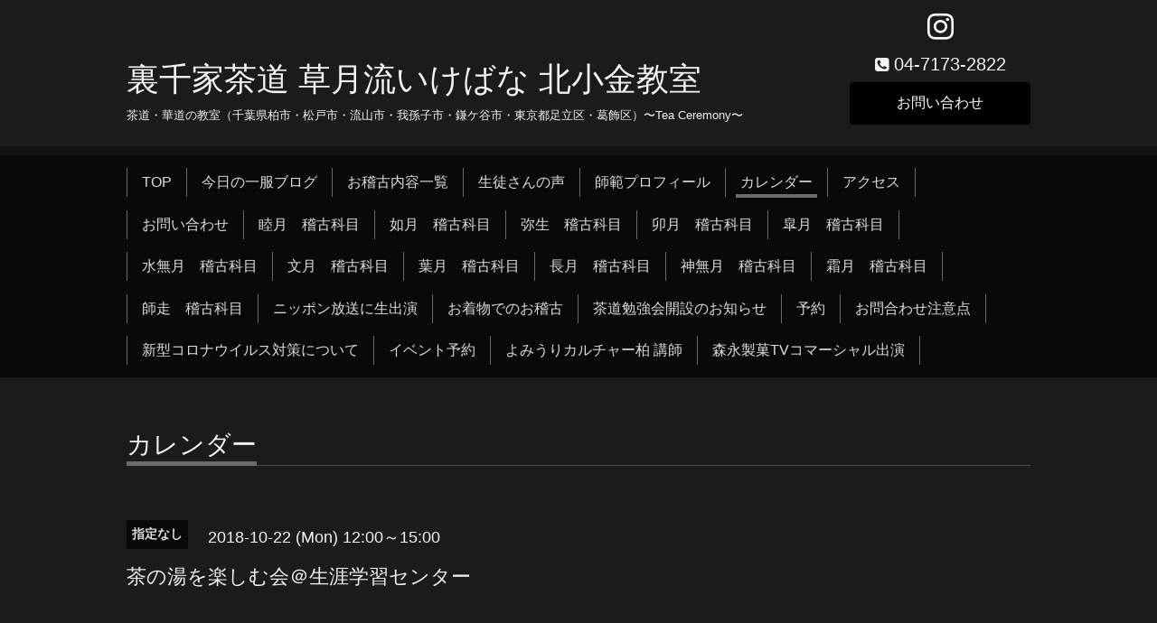

--- FILE ---
content_type: text/html; charset=utf-8
request_url: https://urasenkesadou.com/calendar/2220978
body_size: 3037
content:
<!DOCTYPE html>
<html xmlns="http://www.w3.org/1999/xhtml" xml:lang="ja" lang="ja">
<head>
  <!-- Chic: ver.201607070000 -->
  <meta charset="utf-8">
  <title>茶の湯を楽しむ会＠生涯学習センター - 裏千家茶道 草月流いけばな 北小金教室 </title>
  <meta name="viewport" content="width=device-width,initial-scale=1.0,minimum-scale=1.0">

  <meta name="description" content="">
  <meta name="keywords" content="裏千家,茶道,お茶,北小金,流山,松戸,柏,我孫子,鎌ヶ谷,東京都葛飾区、足立区、生け花,いけばな">

  <meta property="og:title" content="裏千家茶道 草月流いけばな 北小金教室 ">
  <meta property="og:image" content="">
  <meta property="og:site_name" content="裏千家茶道 草月流いけばな 北小金教室 ">
  
  <link rel="alternate" type="application/rss+xml" title="裏千家茶道 草月流いけばな 北小金教室  / RSS" href="/feed.rss">

  <link href="/style.css?291251-1478957289" rel="stylesheet">

  <link href="//maxcdn.bootstrapcdn.com/font-awesome/4.6.3/css/font-awesome.min.css" rel="stylesheet">
  <link href="/assets/slick/slick.css" rel="stylesheet">

  <script src="/assets/jquery/jquery-1.9.1.min.js"></script>
  <script src="/assets/colorbox/jquery.colorbox-min.js"></script>
  <script src="/assets/slick/slick.js"></script>
  <script src="/js/tooltip.js"></script>
  <script src="/assets/lineup/jquery-lineup.min.js"></script>
  <script src="/assets/tile/tile.js"></script>
  <script src="/assets/clipsquareimage/jquery.clipsquareimage.js"></script>
  <script src="/js/theme_chic/init.js"></script>

</head>
<body id="calendar">

  <div class="totop">
    <i class="button fa fa-angle-up"></i>
  </div>

  <div class="container">

    <!-- .header -->
    <div class="header">
      <div class="inner">

        <div class="column column_left">
          <h1 class="element logo">
            <a href="https://urasenkesadou.com">裏千家茶道 草月流いけばな 北小金教室 </a>
          </h1>

          <div class="element site_description">
            <span>茶道・華道の教室（千葉県柏市・松戸市・流山市・我孫子市・鎌ケ谷市・東京都足立区・葛飾区）〜Tea Ceremony〜</span>
          </div>
        </div>

        <div class="column column_right">

          <div class="social_icons">
            

            

            
            <a href="https://www.instagram.com/tea.flower415/" target="_blank">
              <span class="icon-instagram"></span>
            </a>
            
          </div>

          <div class="element shop_tel" data-shoptel="04-7173-2822">
            <div>
              <i class="fa fa-phone-square"></i>&nbsp;<span>04-7173-2822</span>
            </div>
          </div>
          <a class="element button_contact" href="https://urasenkesadou.com/contact">お問い合わせ</a>
        </div>

      </div>
    </div>
    <!-- /.header -->

    <!-- .navi -->
    <div class="navi">
      <div class="inner">

        <div class="navi_trigger_mobile">
          <i class="fa fa-navicon"></i>&nbsp;MENU
        </div>

        <ul class="navi_list">
          
          <li class="navi_top" data-label="TOP">
            <a href="/" >TOP</a>
          </li>
          
          <li class="navi_info" data-label="今日の一服ブログ">
            <a href="/info" >今日の一服ブログ</a>
          </li>
          
          <li class="navi_menu" data-label="お稽古内容一覧">
            <a href="/menu" >お稽古内容一覧</a>
          </li>
          
          <li class="navi_free free_106479" data-label="生徒さんの声">
            <a href="/free/voice" >生徒さんの声</a>
          </li>
          
          <li class="navi_staff" data-label="師範プロフィール">
            <a href="/staff" >師範プロフィール</a>
          </li>
          
          <li class="navi_calendar active" data-label="カレンダー">
            <a href="/calendar" >カレンダー</a>
          </li>
          
          <li class="navi_about" data-label="アクセス">
            <a href="/about" >アクセス</a>
          </li>
          
          <li class="navi_contact" data-label="お問い合わせ">
            <a href="/contact" >お問い合わせ</a>
          </li>
          
          <li class="navi_free free_152591" data-label="睦月　稽古科目">
            <a href="/free/pege-address18038447792015248135" >睦月　稽古科目</a>
          </li>
          
          <li class="navi_free free_115553" data-label="如月　稽古科目">
            <a href="/free/pege-address15857600151018712795" >如月　稽古科目</a>
          </li>
          
          <li class="navi_free free_115559" data-label="弥生　稽古科目">
            <a href="/free/page-address1696368735" >弥生　稽古科目</a>
          </li>
          
          <li class="navi_free free_128206" data-label="卯月　稽古科目">
            <a href="/free/page-address20358582034934159105" >卯月　稽古科目</a>
          </li>
          
          <li class="navi_free free_159305" data-label="皐月　稽古科目">
            <a href="/free/page-address203585820388358466551751347855165731288888825044557949625095" >皐月　稽古科目</a>
          </li>
          
          <li class="navi_free free_128207" data-label="水無月　稽古科目">
            <a href="/free/page-address203585820388358466551781861011" >水無月　稽古科目</a>
          </li>
          
          <li class="navi_free free_130974" data-label="文月　稽古科目">
            <a href="/free/page-address20358582038835846655178186101111536462441772341677" >文月　稽古科目</a>
          </li>
          
          <li class="navi_free free_134645" data-label="葉月　稽古科目">
            <a href="/free/page-address2035858203883584665517818610111153646244177234167714226046253491486675" >葉月　稽古科目</a>
          </li>
          
          <li class="navi_free free_176445" data-label="長月　稽古科目">
            <a href="/free/page-address203585820388358466551781861011115364624417723416772094747851" >長月　稽古科目</a>
          </li>
          
          <li class="navi_free free_147439" data-label="神無月　稽古科目">
            <a href="/free/49503598111915" >神無月　稽古科目</a>
          </li>
          
          <li class="navi_free free_150027" data-label="霜月　稽古科目">
            <a href="/free/49511053190896" >霜月　稽古科目</a>
          </li>
          
          <li class="navi_free free_152592" data-label="師走　稽古科目">
            <a href="/free/pege-address180384477916723612288952579565" >師走　稽古科目</a>
          </li>
          
          <li class="navi_free free_157594" data-label="ニッポン放送に生出演">
            <a href="/free/4951" >ニッポン放送に生出演</a>
          </li>
          
          <li class="navi_free free_159032" data-label="お着物でのお稽古">
            <a href="/free/4952" >お着物でのお稽古</a>
          </li>
          
          <li class="navi_free free_166045" data-label="茶道勉強会開設のお知らせ">
            <a href="/free/49501617229829" >茶道勉強会開設のお知らせ</a>
          </li>
          
          <li class="navi_reservation" data-label="予約">
            <a href="/reservation" >予約</a>
          </li>
          
          <li class="navi_free free_188651" data-label="お問合わせ注意点">
            <a href="/free/0113" >お問合わせ注意点</a>
          </li>
          
          <li class="navi_free free_359882" data-label="新型コロナウイルス対策について">
            <a href="/free/010" >新型コロナウイルス対策について</a>
          </li>
          
          <li class="navi_event_reservation" data-label="イベント予約">
            <a href="/reservation/event/" >イベント予約</a>
          </li>
          
          <li class="navi_free free_396841" data-label="よみうりカルチャー柏 講師">
            <a href="/free/page1" >よみうりカルチャー柏 講師</a>
          </li>
          
          <li class="navi_free free_429501" data-label="森永製菓TVコマーシャル出演">
            <a href="/free/009" >森永製菓TVコマーシャル出演</a>
          </li>
          
        </ul>

      </div>
    </div>
    <!-- /.navi -->

    <div class="content">

<!-- CONTENT ----------------------------------------------------------------------- -->















<!----------------------------------------------
ページ：カレンダー
---------------------------------------------->
<script src="/js/theme_chic/calendar.js"></script>

<div class="inner">

  <h2 class="page_title">
    <span>カレンダー</span>
  </h2>

    


    
    <div class="details">
      <div>
        <span class="category">指定なし</span>&nbsp; <span class="date">2018-10-22 (Mon) 12:00～15:00</span>
      </div>

      <h3>茶の湯を楽しむ会＠生涯学習センター</h3>

      <div class="body textfield">
        
      </div>

      <div class="image">
        
      </div>

    </div>
    

</div>
<!-- /.inner -->



















<!-- CONTENT ----------------------------------------------------------------------- -->

    </div>
    <!-- /.content -->


    


    <div class="gadgets">
      <div class="inner">
      </div>
    </div>

    <div class="today_area section">
      <div class="inner">
        <dl>
          <dt class="date">
            2026.02.01 Sunday
          </dt>
          
        </dl>
      </div>
    </div>

    <div class="social">
      <div class="inner"><div id="social_widgets">
<div  id="widget_facebook_like" class="social_widget">
<div style="text-align:left;padding-bottom:10px;">
<iframe src="//www.facebook.com/plugins/like.php?href=https%3A%2F%2Furasenkesadou.com&amp;width&amp;layout=button_count&amp;action=like&amp;show_faces=false&amp;share=true&amp;height=21&amp;appId=837439917751931" scrolling="no" frameborder="0" style="border:none; overflow:hidden; height:21px;" allowTransparency="true"></iframe>
</div>
</div>

</div>
</div>
    </div>

    <div class="footer">
        <div class="inner">

          <div class="qr_area">
            <img src="//r.goope.jp/qr/urasenke"width="100" height="100" />
          </div>

          <div class="shop_name">
            <a href="https://urasenkesadou.com"> 裏千家茶道・草月流いけばな　北小金教室</a>
          </div>

          <div class="copyright">
            &copy;2026 <a href="https://urasenkesadou.com"> 裏千家茶道・草月流いけばな　北小金教室</a>. All Rights Reserved.
          </div>

          <div class="block counter_area">
            Today: <span class="num">485</span> /
            Yesterday: <span class="num">1143</span> /
            Total: <span class="num">1559600</span>
          </div>

          <div>
            <div class="powered">
              Powered by <a class="link_color_02" href="https://goope.jp/">グーペ</a> /
              <a class="link_color_02" href="https://admin.goope.jp/">Admin</a>
            </div>

            <div class="shop_rss">
              <span>/ </span><a href="/feed.rss">RSS</a>
            </div>
          </div>

        </div>
    </div>

  </div>
  <!-- /.container -->

</body>
</html>
